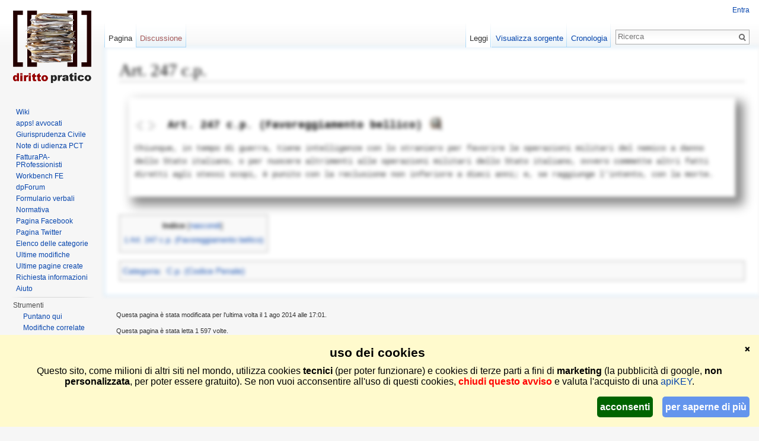

--- FILE ---
content_type: text/html; charset=UTF-8
request_url: https://wiki.dirittopratico.it/Art._247_c.p.
body_size: 10389
content:
<!DOCTYPE html>
<html lang="it" dir="ltr" class="client-nojs">
<head>
<meta charset="UTF-8" />
<title>Art. 247 c.p. (Favoreggiamento bellico)</title>
<meta name="generator" content="MediaWiki 1.24.2" />
<meta name="keywords" content="Art.,247,c.p.,Favoreggiamento,bellico" />
<meta name="description" content="Art. 247 cp (codice penale) (Favoreggiamento bellico)" />
<meta name="twitter:description" content="Art. 247 cp (codice penale) (Favoreggiamento bellico)" />
<link rel="shortcut icon" href="/favicon.ico" />
<link rel="search" type="application/opensearchdescription+xml" href="/opensearch_desc.php" title="Diritto Pratico (it)" />
<link rel="EditURI" type="application/rsd+xml" href="https://wiki.dirittopratico.it/api.php?action=rsd" />
<link rel="alternate" hreflang="x-default" href="/Art._247_c.p." />
<link rel="copyright" href="https://creativecommons.org/licenses/by-sa/3.0/it/" />
<link rel="alternate" type="application/atom+xml" title="Feed Atom di Diritto Pratico" href="/index.php?title=Speciale:UltimeModifiche&amp;feed=atom" />
<link rel="stylesheet" href="https://wiki.dirittopratico.it/load.php?debug=false&amp;lang=it&amp;modules=mediawiki.legacy.commonPrint%2Cshared%7Cmediawiki.skinning.interface%7Cmediawiki.ui.button%7Cskins.vector.styles&amp;only=styles&amp;skin=vector&amp;*" />
<meta name="ResourceLoaderDynamicStyles" content="" />
<link rel="stylesheet" href="https://wiki.dirittopratico.it/load.php?debug=false&amp;lang=it&amp;modules=site&amp;only=styles&amp;skin=vector&amp;*" />
<style>a:lang(ar),a:lang(kk-arab),a:lang(mzn),a:lang(ps),a:lang(ur){text-decoration:none}
/* cache key: ubq8vvs9_rw9OL-wiki:resourceloader:filter:minify-css:7:8de84c833c72ea73a20011cf09df82c7 */</style>
<script src="https://wiki.dirittopratico.it/load.php?debug=false&amp;lang=it&amp;modules=startup&amp;only=scripts&amp;skin=vector&amp;*"></script>
<script>if(window.mw){
mw.config.set({"wgCanonicalNamespace":"","wgCanonicalSpecialPageName":false,"wgNamespaceNumber":0,"wgPageName":"Art._247_c.p.","wgTitle":"Art. 247 c.p.","wgCurRevisionId":59973,"wgRevisionId":59973,"wgArticleId":128,"wgIsArticle":true,"wgIsRedirect":false,"wgAction":"view","wgUserName":null,"wgUserGroups":["*"],"wgCategories":["C.p. (Codice Penale)"],"wgBreakFrames":false,"wgPageContentLanguage":"it","wgPageContentModel":"wikitext","wgSeparatorTransformTable":[",\t."," \t,"],"wgDigitTransformTable":["",""],"wgDefaultDateFormat":"dmy","wgMonthNames":["","gennaio","febbraio","marzo","aprile","maggio","giugno","luglio","agosto","settembre","ottobre","novembre","dicembre"],"wgMonthNamesShort":["","gen","feb","mar","apr","mag","giu","lug","ago","set","ott","nov","dic"],"wgRelevantPageName":"Art._247_c.p.","wgIsProbablyEditable":false,"wgRestrictionEdit":[],"wgRestrictionMove":[],"wgWikiEditorEnabledModules":{"toolbar":true,"dialogs":true,"hidesig":true,"preview":true,"previewDialog":false,"publish":true},"wgCategoryTreePageCategoryOptions":"{\"mode\":0,\"hideprefix\":20,\"showcount\":true,\"namespaces\":false}"});
}</script><script>if(window.mw){
mw.loader.implement("user.options",function($,jQuery){mw.user.options.set({"ccmeonemails":0,"cols":80,"date":"default","diffonly":0,"disablemail":0,"editfont":"default","editondblclick":0,"editsectiononrightclick":0,"enotifminoredits":0,"enotifrevealaddr":0,"enotifusertalkpages":1,"enotifwatchlistpages":1,"extendwatchlist":0,"fancysig":0,"forceeditsummary":0,"gender":"unknown","hideminor":0,"hidepatrolled":0,"imagesize":2,"math":1,"minordefault":0,"newpageshidepatrolled":0,"nickname":"","norollbackdiff":0,"numberheadings":0,"previewonfirst":0,"previewontop":1,"rcdays":7,"rclimit":50,"rows":25,"showhiddencats":0,"shownumberswatching":1,"showtoolbar":1,"skin":"vector","stubthreshold":0,"thumbsize":5,"underline":2,"uselivepreview":0,"usenewrc":0,"watchcreations":1,"watchdefault":1,"watchdeletion":0,"watchlistdays":3,"watchlisthideanons":0,"watchlisthidebots":0,"watchlisthideliu":0,"watchlisthideminor":0,"watchlisthideown":0,"watchlisthidepatrolled":0,"watchmoves":0,"watchrollback":0,
"wllimit":250,"useeditwarning":1,"prefershttps":1,"usebetatoolbar":1,"usebetatoolbar-cgd":1,"wikieditor-preview":1,"wikieditor-publish":1,"language":"it","variant-gan":"gan","variant-iu":"iu","variant-kk":"kk","variant-ku":"ku","variant-shi":"shi","variant-sr":"sr","variant-tg":"tg","variant-uz":"uz","variant-zh":"zh","searchNs0":true,"searchNs1":false,"searchNs2":false,"searchNs3":false,"searchNs4":false,"searchNs5":false,"searchNs6":false,"searchNs7":false,"searchNs8":false,"searchNs9":false,"searchNs10":false,"searchNs11":false,"searchNs12":false,"searchNs13":false,"searchNs14":false,"searchNs15":false,"variant":"it"});},{},{});mw.loader.implement("user.tokens",function($,jQuery){mw.user.tokens.set({"editToken":"+\\","patrolToken":"+\\","watchToken":"+\\"});},{},{});
/* cache key: ubq8vvs9_rw9OL-wiki:resourceloader:filter:minify-js:7:a7fd470c6f6273bc884792ec410e1cc7 */
}</script>
<script>if(window.mw){
mw.loader.load(["mediawiki.page.startup","mediawiki.legacy.wikibits","mediawiki.legacy.ajax","skins.vector.js"]);
}</script>
<meta property="og:description" content="Art. 247 cp (codice penale) (Favoreggiamento bellico)" />

<!--[if lt IE 7]><style type="text/css">body{behavior:url("/skins/Vector/csshover.min.htc")}</style><![endif]-->
</head>
<body class="mediawiki ltr sitedir-ltr ns-0 ns-subject page-Art_247_c_p skin-vector action-view vector-animateLayout">
		
		
		<div id="mw-page-base" class="noprint"></div>
		<div id="mw-head-base" class="noprint"></div>

		
		<div id="content" class="mw-body" role="main">
			<a id="top"></a>

						<h1 id="firstHeading" class="firstHeading" lang="it"><span dir="auto">Art. 247 c.p.</span></h1>
						<div id="bodyContent" class="mw-body-content">
									<div id="siteSub">Da Diritto Pratico.</div>
								<div id="contentSub"></div>
												<div id="jump-to-nav" class="mw-jump">
					Vai a:					<a href="#mw-navigation">navigazione</a>, 					<a href="#p-search">ricerca</a>
				</div>
				<div id="mw-content-text" lang="it" dir="ltr" class="mw-content-ltr"><p><style>
#articolo br {
    content: "A" !important;
    display: block !important;
    margin-bottom: 1.2em !important;
}
#articolo p {margin-top: 1em !important;}
</style>
</p>
<div id="articolo" style="clear: both;padding:10px; margin:30px auto 30px; width:95%; -moz-box-shadow: 10px 10px 16px 4px #888888; -webkit-box-shadow: 10px 10px 16px 4px #888888; box-shadow: 10px 10px 16px 4px #888888;">
<p></p>
<div class="noprint" style="float:left;margin-top:-3px;margin-right:20px;">
<p><a href="/Art._246_c.p." title="vai all&#39;articolo precedente: Art. 246 c.p."><img alt="vai all&#39;articolo precedente: Art. 246 c.p." src="/images/5/5f/Indietro.png" width="16" height="16" style="vertical-align: text-bottom" /></a>
<a href="/Art._248_c.p." title="vai all&#39;articolo successivo: Art. 248 c.p."><img alt="vai all&#39;articolo successivo: Art. 248 c.p." src="/images/0/0d/Avanti.png" width="16" height="16" style="vertical-align: text-bottom" /></a>
</p>
</div>
<h3><span class="mw-headline" id="Art._247_c.p._.28Favoreggiamento_bellico.29"><span style="font-size:18px; font-family: Courier, monospace;"><strong>Art. 247 c.p. (Favoreggiamento bellico)</strong> <span class="noprint" style="font-size:10px;"><a href="https://www.studiodestasio.it/search.html?q=Art.%20247%20c.p.%20%28Favoreggiamento%20bellico%29" title="approfondisci"><img alt="approfondisci" src="/images/0/04/Cerca.png" width="23" height="21" style="vertical-align: text-bottom" /></a></span></span></span></h3>
<p style="font-size:14px; font-family: Courier, monospace;">Chiunque, in tempo di guerra, tiene intelligenze con lo straniero per favorire le operazioni militari del nemico a danno dello Stato italiano, o per nuocere altrimenti alle operazioni militari dello Stato italiano, ovvero commette altri fatti diretti agli stessi scopi, è punito con la reclusione non inferiore a dieci anni; e, se raggiunge l'intento, con la morte.<br /></p><br />
</div>
<p>
</p>
<div id="toc" class="toc"><div id="toctitle"><h2>Indice</h2></div>
<ul>
<li class="toclevel-1"><a href="#Art._247_c.p._.28Favoreggiamento_bellico.29"><span class="tocnumber">1</span> <span class="toctext"><span>Art. 247 c.p. (Favoreggiamento bellico) <span></span></span></span></a></li>
</ul>
</div>


<!-- 
NewPP limit report
CPU time usage: 0.022 seconds
Real time usage: 0.025 seconds
Preprocessor visited node count: 109/1000000
Preprocessor generated node count: 517/1000000
Post‐expand include size: 2532/2097152 bytes
Template argument size: 662/2097152 bytes
Highest expansion depth: 6/40
Expensive parser function count: 0/100
-->

<!-- Saved in parser cache with key ubq8vvs9_rw9OL-wiki:pcache:idhash:128-0!*!*!*!it!5!* and timestamp 20260117213634 and revision id 59973
 -->
</div>									<div class="printfooter">
						Estratto da "<a dir="ltr" href="https://wiki.dirittopratico.it/index.php?title=Art._247_c.p.&amp;oldid=59973">https://wiki.dirittopratico.it/index.php?title=Art._247_c.p.&amp;oldid=59973</a>"					</div>
													<div id='catlinks' class='catlinks'><div id="mw-normal-catlinks" class="mw-normal-catlinks"><a href="/Speciale:Categorie" title="Speciale:Categorie">Categoria</a>: <ul><li><a href="/Categoria:C.p._(Codice_Penale)" title="Categoria:C.p. (Codice Penale)">C.p. (Codice Penale)</a></li></ul></div></div>												<div class="visualClear"></div>
						

			</div>
		</div>
		<div id="mw-navigation">
			<h2>Menu di navigazione</h2>

			<div id="mw-head">
									<div id="p-personal" role="navigation" class="" aria-labelledby="p-personal-label">
						<h3 id="p-personal-label">Strumenti personali</h3>
						<ul>
							<li id="pt-login"><a href="/index.php?title=Speciale:Entra&amp;returnto=Art.+247+c.p." title="La registrazione è consigliata, anche se non obbligatoria [o]" accesskey="o">Entra</a></li>						</ul>
					</div>
									<div id="left-navigation">
										<div id="p-namespaces" role="navigation" class="vectorTabs" aria-labelledby="p-namespaces-label">
						<h3 id="p-namespaces-label">Namespace</h3>
						<ul>
															<li  id="ca-nstab-main" class="selected"><span><a href="/Art._247_c.p."  title="Vedi la voce [c]" accesskey="c">Pagina</a></span></li>
															<li  id="ca-talk" class="new"><span><a href="/index.php?title=Discussione:Art._247_c.p.&amp;action=edit&amp;redlink=1"  title="Vedi le discussioni relative a questa pagina [t]" accesskey="t">Discussione</a></span></li>
													</ul>
					</div>
										<div id="p-variants" role="navigation" class="vectorMenu emptyPortlet" aria-labelledby="p-variants-label">
												<h3 id="p-variants-label"><span>Varianti</span><a href="#"></a></h3>

						<div class="menu">
							<ul>
															</ul>
						</div>
					</div>
									</div>
				<div id="right-navigation">
										<div id="p-views" role="navigation" class="vectorTabs" aria-labelledby="p-views-label">
						<h3 id="p-views-label">Visite</h3>
						<ul>
															<li id="ca-view" class="selected"><span><a href="/Art._247_c.p." >Leggi</a></span></li>
															<li id="ca-viewsource"><span><a href="/index.php?title=Art._247_c.p.&amp;action=edit"  title="Questa pagina è protetta, ma puoi vedere il suo codice sorgente [e]" accesskey="e">Visualizza sorgente</a></span></li>
															<li id="ca-history" class="collapsible"><span><a href="/index.php?title=Art._247_c.p.&amp;action=history"  title="Versioni precedenti di questa pagina [h]" accesskey="h">Cronologia</a></span></li>
													</ul>
					</div>
										<div id="p-cactions" role="navigation" class="vectorMenu emptyPortlet" aria-labelledby="p-cactions-label">
						<h3 id="p-cactions-label"><span>Altro</span><a href="#"></a></h3>

						<div class="menu">
							<ul>
															</ul>
						</div>
					</div>
										<div id="p-search" role="search">
						<h3>
							<label for="searchInput">Ricerca</label>
						</h3>

						<form action="/index.php" id="searchform">
														<div id="simpleSearch">
															<input type="search" name="search" placeholder="Ricerca" title="Cerca all'interno di Diritto Pratico [f]" accesskey="f" id="searchInput" /><input type="hidden" value="Speciale:Ricerca" name="title" /><input type="submit" name="fulltext" value="Ricerca" title="Cerca il testo indicato nelle pagine" id="mw-searchButton" class="searchButton mw-fallbackSearchButton" /><input type="submit" name="go" value="Vai" title="Vai a una pagina con il titolo indicato, se esiste" id="searchButton" class="searchButton" />								</div>
						</form>
					</div>
									</div>
			</div>
			<div id="mw-panel">
				<div id="p-logo" role="banner"><a style="background-image: url(/skins/common/images/dirittopratico.png);" href="/Diritto_Pratico"  title="Visita la pagina principale"></a></div>
						<div class="portal" role="navigation" id='p-navigation' aria-labelledby='p-navigation-label'>
			<h3 id='p-navigation-label'>Navigazione</h3>

			<div class="body">
									<ul>
													<li id="n-Wiki"><a href="/Diritto_Pratico">Wiki</a></li>
													<li id="n-apps.21-avvocati"><a href="https://apps.dirittopratico.it">apps! avvocati</a></li>
													<li id="n-Giurisprudenza-Civile"><a href="https://apps.dirittopratico.it/sentenze.html">Giurisprudenza Civile</a></li>
													<li id="n-Note-di-udienza-PCT"><a href="https://note.dirittopratico.it">Note di udienza PCT</a></li>
													<li id="n-FatturaPA-PRofessionisti"><a href="https://fpa.dirittopratico.it">FatturaPA-PRofessionisti</a></li>
													<li id="n-Workbench-FE"><a href="https://fpa.dirittopratico.it/wb.html">Workbench FE</a></li>
													<li id="n-dpForum"><a href="https://www.dirittopratico.it/forum">dpForum</a></li>
													<li id="n-Formulario-verbali"><a href="/Categoria:Formulario_verbali">Formulario verbali</a></li>
													<li id="n-Normativa"><a href="/Categoria:Normativa">Normativa</a></li>
													<li id="n-Pagina-Facebook"><a href="https://www.facebook.com/dirittopratico" rel="nofollow">Pagina Facebook</a></li>
													<li id="n-Pagina-Twitter"><a href="https://twitter.com/dirittopratico" rel="nofollow">Pagina Twitter</a></li>
													<li id="n-Elenco-delle-categorie"><a href="/Speciale:Categorie">Elenco delle categorie</a></li>
													<li id="n-recentchanges"><a href="/Speciale:UltimeModifiche" title="Elenco delle ultime modifiche del sito [r]" accesskey="r">Ultime modifiche</a></li>
													<li id="n-Ultime-pagine-create"><a href="/Speciale:PaginePi%C3%B9Recenti">Ultime pagine create</a></li>
													<li id="n-Richiesta-informazioni"><a href="/Speciale:Contatti">Richiesta informazioni</a></li>
													<li id="n-help"><a href="https://www.mediawiki.org/wiki/Special:MyLanguage/Help:Contents" rel="nofollow" title="Pagine di aiuto">Aiuto</a></li>
											</ul>
							</div>
		</div>
			<div class="portal" role="navigation" id='p-tb' aria-labelledby='p-tb-label'>
			<h3 id='p-tb-label'>Strumenti</h3>

			<div class="body">
									<ul>
													<li id="t-whatlinkshere"><a href="/Speciale:PuntanoQui/Art._247_c.p." title="Elenco di tutte le pagine che sono collegate a questa [j]" accesskey="j">Puntano qui</a></li>
													<li id="t-recentchangeslinked"><a href="/Speciale:ModificheCorrelate/Art._247_c.p." title="Elenco delle ultime modifiche alle pagine collegate a questa [k]" accesskey="k">Modifiche correlate</a></li>
													<li id="t-specialpages"><a href="/Speciale:PagineSpeciali" title="Lista di tutte le pagine speciali [q]" accesskey="q">Pagine speciali</a></li>
													<li id="t-print"><a href="/index.php?title=Art._247_c.p.&amp;printable=yes" rel="alternate" title="Versione stampabile di questa pagina [p]" accesskey="p">Versione stampabile</a></li>
													<li id="t-permalink"><a href="/index.php?title=Art._247_c.p.&amp;oldid=59973" title="Collegamento permanente a questa versione della pagina">Link permanente</a></li>
													<li id="t-info"><a href="/index.php?title=Art._247_c.p.&amp;action=info">Informazioni sulla pagina</a></li>
											</ul>
							</div>
		</div>
					
				
				<ul id="footer-icons" style="list-style:none; margin-top:30px;" class="noprint">
					<li style="margin-top:15px;margin-left:0px;" id="footer-copyrightico">
						<a href="https://creativecommons.org/licenses/by-sa/3.0/it/"><img src="https://i.creativecommons.org/l/by-sa/3.0/it/88x31.png" alt="Creative Commons Attribuzione - Condividi allo stesso modo 3.0 Italia" width="88" height="31" /></a>
					</li>
					<li style="margin-top:15px;margin-left:0px;" id="footer-poweredbyico">
						<a href="//www.mediawiki.org/"><img src="/resources/assets/poweredby_mediawiki_88x31.png" alt="Powered by MediaWiki" width="88" height="31" /></a>
					</li>

				</ul>
				

								
				
				
			</div>
		</div>
		<div id="footer" role="contentinfo">
	
		
							<ul id="footer-info">
											<li id="footer-info-lastmod"> Questa pagina è stata modificata per l'ultima volta il 1 ago 2014 alle 17:01.</li>
											<li id="footer-info-viewcount">Questa pagina è stata letta 1 597 volte.</li>
											<li id="footer-info-copyright">Il contenuto è disponibile in base alla licenza <a class="external" rel="nofollow" href="https://creativecommons.org/licenses/by-sa/3.0/it/">Creative Commons Attribuzione - Condividi allo stesso modo 3.0 Italia</a>, se non diversamente specificato.</li>
									</ul>
							<ul id="footer-places">
											<li id="footer-places-privacy"><a href="/Diritto_Pratico:Informazioni_sulla_privacy" title="Diritto Pratico:Informazioni sulla privacy">Informazioni sulla privacy</a></li>
											<li id="footer-places-about"><a href="/Diritto_Pratico:Informazioni" title="Diritto Pratico:Informazioni">Informazioni su Diritto Pratico</a></li>
											<li id="footer-places-disclaimer"><a href="/Diritto_Pratico:Avvertenze_generali" title="Diritto Pratico:Avvertenze generali">Avvertenze</a></li>
											<li id="footer-places-mobileview"><a href="https://wiki.dirittopratico.it/index.php?title=Art._247_c.p.&amp;mobileaction=toggle_view_mobile" class="noprint stopMobileRedirectToggle">Versione mobile</a></li>
									</ul>
						
			<div style="clear:both"></div>
		</div>
		<script>/*<![CDATA[*/window.jQuery && jQuery.ready();/*]]>*/</script><script>if(window.mw){
mw.loader.state({"site":"loading","user":"ready","user.groups":"ready"});
}</script>
<script>if(window.mw){
mw.loader.load(["mediawiki.toc","mediawiki.action.view.postEdit","mediawiki.user","mediawiki.hidpi","mediawiki.page.ready","mediawiki.searchSuggest"],null,true);
}</script>
<script>if(window.mw){
document.write("\u003Cscript src=\"https://wiki.dirittopratico.it/load.php?debug=false\u0026amp;lang=it\u0026amp;modules=site\u0026amp;only=scripts\u0026amp;skin=vector\u0026amp;*\"\u003E\u003C/script\u003E");
}</script>
<script>if(window.mw){
mw.config.set({"wgBackendResponseTime":99});
}</script><style>
.appriseOverlay {
	position: fixed;
	top: 0;
	left: 0;
	background: rgba(0, 0, 0, 0.3);
	display: none;
}

.appriseOuter {
	background: #eee;
	border: 1px solid #fff;
	box-shadow: 0 3px 7px #333;
	-moz-box-shadow: 0 3px 7px #333;
	-webkit-box-shadow: 0 3px 7px #333;
	-moz-border-radius: 4px;
	-webkit-border-radius: 4px;
	border-radius: 4px;
	-khtml-border-radius: 4px;
	z-index: 99999999;
	min-width: 200px;
	min-height: 50px;
	max-width: 75%;
	position: fixed;
	display: none;
}

.appriseInner {
	text-align: center;
	color: #333;
	text-shadow: 0 1px 0 #fff;
	padding: 20px;
}

.appriseInner button {
	font-size: 1.2em !important;
	width: initial;
	border: 1px solid #bbb;
	-moz-border-radius: 3px;
	-webkit-border-radius: 3px;
	border-radius: 3px;
	-khtml-border-radius: 3px;
	background: 0;
	color: #232d3d;
	font-size: 12px;
	font-weight: 700;
	text-shadow: 0 1px 0 #fff;
	cursor: pointer;
	box-shadow: 0 1px 2px #ccc;
	-moz-box-shadow: 0 1px 2px #ccc;
	-webkit-box-shadow: 0 1px 2px #ccc;
	margin: 0 3px;
	padding: 4px 10px;
}

.appriseInner button:hover {
	color: #d85054;
}

.aButtons,
.aInput {
	text-align: center;
	margin: 20px 10px 0;
}

.aTextbox {
	border: 1px solid #aaa;
	-moz-border-radius: 4px;
	-webkit-border-radius: 4px;
	border-radius: 4px;
	-khtml-border-radius: 4px;
	box-shadow: 0 1px 0 #fff;
	-moz-box-shadow: 0 1px 0 #fff;
	-webkit-box-shadow: 0 1px 0 #fff;
	width: 180px;
	font-size: 12px;
	font-weight: 700;
	padding: 5px 10px;
}
</style>
<script>
/* js-cookie */
!function(e){var n;if("function"==typeof define&&define.amd&&(define(e),n=!0),"object"==typeof exports&&(module.exports=e(),n=!0),!n){var t=window.Cookies,o=window.Cookies=e();o.noConflict=function(){return window.Cookies=t,o}}}(function(){function e(){for(var e=0,n={};e<arguments.length;e++){var t=arguments[e];for(var o in t)n[o]=t[o]}return n}function n(e){return e.replace(/(%[0-9A-Z]{2})+/g,decodeURIComponent)}return function t(o){function r(){}function i(n,t,i){if("undefined"!=typeof document){"number"==typeof(i=e({path:"/"},r.defaults,i)).expires&&(i.expires=new Date(1*new Date+864e5*i.expires)),i.expires=i.expires?i.expires.toUTCString():"";try{var c=JSON.stringify(t);/^[\{\[]/.test(c)&&(t=c)}catch(e){}t=o.write?o.write(t,n):encodeURIComponent(String(t)).replace(/%(23|24|26|2B|3A|3C|3E|3D|2F|3F|40|5B|5D|5E|60|7B|7D|7C)/g,decodeURIComponent),n=encodeURIComponent(String(n)).replace(/%(23|24|26|2B|5E|60|7C)/g,decodeURIComponent).replace(/[\(\)]/g,escape);var f="";for(var u in i)i[u]&&(f+="; "+u,!0!==i[u]&&(f+="="+i[u].split(";")[0]));return document.cookie=n+"="+t+f}}function c(e,t){if("undefined"!=typeof document){for(var r={},i=document.cookie?document.cookie.split("; "):[],c=0;c<i.length;c++){var f=i[c].split("="),u=f.slice(1).join("=");t||'"'!==u.charAt(0)||(u=u.slice(1,-1));try{var a=n(f[0]);if(u=(o.read||o)(u,a)||n(u),t)try{u=JSON.parse(u)}catch(e){}if(r[a]=u,e===a)break}catch(e){}}return e?r[e]:r}}return r.set=i,r.get=function(e){return c(e,!1)},r.getJSON=function(e){return c(e,!0)},r.remove=function(n,t){i(n,"",e(t,{expires:-1}))},r.defaults={},r.withConverter=t,r}(function(){})});
(function(window) {
     if (!!window.cookieChoices) {
       return window.cookieChoices;
     }
     var document = window.document; 
     var supportsTextContent = 'textContent' in document.body;
     var cookieChoices = (function() {
       var cookieName = 'displayCookieConsent';
       var cookieConsentId = 'cookieChoiceInfo';
       var dismissLinkId = 'cookieChoiceDismiss';
       function _createHeaderElement(cookieText, dismissText, linkText, linkHref) {
         var butterBarStyles = 'position:fixed;background-color:lemonchiffon;' +
             'margin:0; left:0; bottom:0;padding: 0.5em 1em 1em;z-index:1000;text-align:center;width:-webkit-fill-available;';
         var cookieConsentElement = document.createElement('div');
         cookieConsentElement.id = cookieConsentId;
         cookieConsentElement.style.cssText = butterBarStyles;
         cookieConsentElement.appendChild(_createConsentText(cookieText));
         if (!!linkText && !!linkHref) {
           cookieConsentElement.appendChild(_createInformationLink(linkText, linkHref));
         }
         cookieConsentElement.appendChild(_createDismissLink(dismissText));
         return cookieConsentElement;
       }
       function _createDialogElement(cookieText, dismissText, linkText, linkHref) {
         var glassStyle = 'position:fixed;width:100%;height:100%;z-index:999;' +
             'top:0;left:0;opacity:0.5;filter:alpha(opacity=50);' +
             'background-color:#ccc;';
         var dialogStyle = 'z-index:1000;position:fixed;left:50%;top:50%';
         var contentStyle = 'position:relative;left:-50%;margin-top:-25%;' +
             'background-color:#fff;padding:20px;box-shadow:4px 4px 25px #888;';
         var cookieConsentElement = document.createElement('div');
         cookieConsentElement.id = cookieConsentId;
         var glassPanel = document.createElement('div');
         glassPanel.style.cssText = glassStyle;
         var content = document.createElement('div');
         content.style.cssText = contentStyle;
         var dialog = document.createElement('div');
         dialog.style.cssText = dialogStyle;
         var dismissLink = _createDismissLink(dismissText);
		 dismissLink.style.display = 'block';
         dismissLink.style.textAlign = 'right';
         dismissLink.style.marginTop = '8px';
         content.appendChild(_createConsentText(cookieText));
         if (!!linkText && !!linkHref) {
           content.appendChild(_createInformationLink(linkText, linkHref));
         }
         content.appendChild(dismissLink);
         dialog.appendChild(content);
         cookieConsentElement.appendChild(glassPanel);
         cookieConsentElement.appendChild(dialog);
         return cookieConsentElement;
       }
       function _setElementText(element, text) {
         if (supportsTextContent) {
           element.innerHTML = text;
         } else {
           element.innerText = text;
         }
       }
       function _createConsentText(cookieText) {
         var consentText = document.createElement('span');
		 consentText.style.display = "block";
         _setElementText(consentText, cookieText);
         return consentText;
       }
       function _createDismissLink(dismissText) {
         var dismissLink = document.createElement('a');
         _setElementText(dismissLink, dismissText);
         dismissLink.id = dismissLinkId;
         dismissLink.href = '#';
         var dismissLinkStyle = 'float:right;margin: 1em 1em 0 0;display: block;background:darkgreen;text-decoration:none;padding: 5px;text-align: center;border-radius: 5px;color: white;font-weight: bold;line-height: 25px;';
         dismissLink.style.cssText = dismissLinkStyle;
		 return dismissLink;
       }
       function _createInformationLink(linkText, linkHref) {
         var infoLink = document.createElement('a');
         _setElementText(infoLink, linkText);
         infoLink.href = linkHref;
         infoLink.target = '_blank';
         var infoLinkStyle = 'float:right;margin: 1em 0 0 0;display: block;background:cornflowerblue;text-decoration:none;padding: 5px;text-align: center;border-radius: 5px;color: white;font-weight: bold;line-height: 25px;';
         infoLink.style.cssText = infoLinkStyle;

         return infoLink;
       }
       function _dismissLinkClick() {
         _saveUserPreference();
         _removeCookieConsent();
		 location.reload();
         return false;
       }
       function _showCookieConsent(cookieText, dismissText, linkText, linkHref, isDialog) {
         if (Cookies.get("displayCookieConsent")!="y") {
           _removeCookieConsent();
		   $("#content").css('filter','blur(3px)');
           var consentElement = (isDialog) ?
               _createDialogElement(cookieText, dismissText, linkText, linkHref) :
           _createHeaderElement(cookieText, dismissText, linkText, linkHref);
           var fragment = document.createDocumentFragment();
           fragment.appendChild(consentElement);
           document.body.appendChild(fragment.cloneNode(true));
		   if (Cookies.get("displayCookieConsent")=="n") {
			   document.getElementById('cookieChoiceInfo').style.height = '1.8em';
			   document.getElementById('cookieinfoclose').style.display = 'none'
			   $("#content").css('filter','blur(0)');
		   }
           document.getElementById(dismissLinkId).onclick = _dismissLinkClick;
         }
       }
       function showCookieConsentBar(cookieText, dismissText, linkText, linkHref) {
         _showCookieConsent(cookieText, dismissText, linkText, linkHref, false);
       }
       function showCookieConsentDialog(cookieText, dismissText, linkText, linkHref) {
         _showCookieConsent(cookieText, dismissText, linkText, linkHref, true);
       }
       function _removeCookieConsent() {
         var cookieChoiceElement = document.getElementById(cookieConsentId);
         if (cookieChoiceElement != null) {
           cookieChoiceElement.parentNode.removeChild(cookieChoiceElement);
         }
       }
       function _saveUserPreference() {
         // Durata del cookie di un anno
         var expiryDate = new Date();
         expiryDate.setFullYear(expiryDate.getFullYear() + 1);
         document.cookie = cookieName + '=y; expires=' + expiryDate.toGMTString()+"; path=/";
       }
       function _shouldDisplayConsent() {
         // Per mostrare il banner solo in mancanza del cookie
         return !document.cookie.match(new RegExp(cookieName + '=([^;]+)'));
       }
       var exports = {};
       exports.showCookieConsentBar = showCookieConsentBar;
       exports.showCookieConsentDialog = showCookieConsentDialog;
       return exports;
     })();
     window.cookieChoices = cookieChoices;
     return cookieChoices;
   })(this);
   document.addEventListener('DOMContentLoaded', function(event) {
     cookieChoices.showCookieConsentBar("<h3><span id=\"cookieinfo\" style=\"cursor:pointer\" onclick=\"document.getElementById('cookieChoiceInfo').style.height = 'initial';document.getElementById('cookieinfoclose').style.display = 'block';\">uso dei cookies</span><span id=\"cookieinfoclose\" style=\"float:right;font-size: 50%;cursor:pointer\" onclick=\"$('#content').css('filter','blur(0)');document.getElementById('cookieChoiceInfo').style.height = '1em';document.getElementById('cookieinfoclose').style.display = 'none';var expiryDate=new Date();expiryDate.setFullYear(expiryDate.getFullYear()+1);document.cookie='displayCookieConsent=n;expires='+expiryDate.toGMTString()+';path=/';\">❌</span></h3>Questo sito, come milioni di altri siti nel mondo, utilizza cookies <b>tecnici</b> (per poter funzionare) e cookies di terze parti a fini di <b>marketing</b> (la pubblicità di google, <b>non personalizzata</b>, per poter essere gratuito). Se non vuoi acconsentire all'uso di questi cookies, <a style=\"color:red;cursor:pointer;font-weight:bold;\" onclick=\"getElementById('cookieinfoclose').click()\">chiudi questo avviso</a> e valuta l\'acquisto di una <a href=\"https://apps.dirittopratico.it/apikey.html\">apiKEY</a>.",  'acconsenti', 'per saperne di più', 'https://wiki.dirittopratico.it/Diritto_Pratico:Informazioni_sulla_privacy');
});
function apprise(e,t,a){var n={confirm:!1,verify:!1,input:!1,animate:!1};if(t)for(var p in n)void 0===t[p]&&(t[p]=n[p]);var i=$(document).height(),s=$(document).width();if($("body").append('<div class="appriseOverlay" id="aOverlay"></div>'),$(".appriseOverlay").css("height",i).css("width",s).fadeIn(100),$("body").append('<div class="appriseOuter"></div>'),$(".appriseOuter").append('<div class="appriseInner"></div>'),$(".appriseInner").append(e.replace(/\n/g,"<br />")),$(".appriseOuter").css("left",($(window).width()-$(".appriseOuter").width())/2+$(window).scrollLeft()+"px"),t)if(t.animate){var o=t.animate;isNaN(o)&&(o=400),$(".appriseOuter").css("top","-200px").show().animate({top:"100px"},o)}else $(".appriseOuter").css("top","100px").fadeIn(200);else $(".appriseOuter").css("top","100px").fadeIn(200);t&&t.input&&($(".appriseInner").append('<div class="aInput"><input type="text" class="aTextbox" t="aTextbox" /></div>'),$(".aTextbox").focus()),$(".appriseInner").append('<div class="aButtons"></div>'),t?t.confirm||t.input?($(".aButtons").append('<button value="ok">Ok</button>'),$(".aButtons").append('<button value="cancel">Cancel</button>')):t.verify?($(".aButtons").append('<button value="ok">&nbsp;Si&nbsp;</button>'),$(".aButtons").append('<button value="cancel">No</button>')):$(".aButtons").append('<button value="ok">Ok</button>'):$(".aButtons").append('<button value="ok">Ok</button>'),$(document).keypress(function(e){$(".appriseOverlay").is(":visible")&&13==e.keyCode&&(e.preventDefault(),$('.aButtons > button[value="ok"]').click())});var r=!1;$(".aTextbox").keyup(function(){r=$(this).val()}),$(".aButtons > button").click(function(){if($(".appriseOverlay").remove(),$(".appriseOuter").remove(),a){var e=$(this).attr("value");"ok"==e?a(!t||(!t.input||r)):"cancel"==e&&a(!1)}})}window.alert,window.alert=function(e){apprise(e)};
window.onload = function() {setTimeout(function() {var ad = document.querySelector("ins.adsbygoogle");if (ad && ad.innerHTML.replace(/\s/g, "").length == 0 && !window.location.href.startsWith("https://apps.dirittopratico.it/apikey")) apprise("<h1>Hai un AdBlock attivo!</h1><p>Come puoi immaginare mantenere Diritto Pratico ha un costo e la pubblicità, tutto sommato molto poco invasiva, ha il solo obiettivo di riuscire a coprirlo. Il tempo dedicato allo sviluppo delle applicazioni apps! Avvocati, Note di udienza e FatturaPA professionisti, al mantenimento del wiki, della directory, del forum e del blog, è il frutto di pura passione ed è ampiamente ripagato dall'illusione che tutto questo possa essere, a qualcuno, di qualche utilità! Disabilita il tuo AdBlock o inserisci Diritto Pratico nella sua WhiteList!</p><p>Se proprio non sopporti i banner, valuta la possibilità di <a href='https://apps.dirittopratico.it/apikey.html'>acquistare una <b>API-Key</b>!</a> Per appena € 9,50 <b>navigherai senza banner pubblicitari</b>; potrai inviare automaticamente via e-mail una copia di cortesia pdf delle fatture elettroniche generate con FatturaPA-PRofessionisti rimuovendo l'annotazione \"generato con https://fpa.dirittopratico.it\"; potrai ricevere via e-mail i pdf prodotti con i modelli di RedattorePDF o creare moduli personalizzati per ottenere informazioni dai Tuoi Clienti; avrai infine contribuito a mantenere in vita il progetto!</p>")},5000)};
</script>
	</body>
</html>
	

--- FILE ---
content_type: text/javascript; charset=utf-8
request_url: https://wiki.dirittopratico.it/load.php?debug=false&lang=it&modules=startup&only=scripts&skin=vector&*
body_size: 5805
content:
var mediaWikiLoadStart=(new Date()).getTime();function isCompatible(ua){if(ua===undefined){ua=navigator.userAgent;}return!((ua.indexOf('MSIE')!==-1&&parseFloat(ua.split('MSIE')[1])<8)||(ua.indexOf('Firefox/')!==-1&&parseFloat(ua.split('Firefox/')[1])<3)||(ua.indexOf('Opera/')!==-1&&(ua.indexOf('Version/')===-1?parseFloat(ua.split('Opera/')[1])<10:parseFloat(ua.split('Version/')[1])<12))||(ua.indexOf('Opera ')!==-1&&parseFloat(ua.split(' Opera ')[1])<10)||ua.match(/BlackBerry[^\/]*\/[1-5]\./)||ua.match(/webOS\/1\.[0-4]/)||ua.match(/PlayStation/i)||ua.match(/SymbianOS|Series60/)||ua.match(/NetFront/)||ua.match(/Opera Mini/)||ua.match(/S40OviBrowser/)||(ua.match(/Glass/)&&ua.match(/Android/)));}var startUp=function(){mw.config=new mw.Map(true);mw.loader.addSource({"local":"/load.php"});mw.loader.register([["site","1765307728",[],"site"],["noscript","1765307728",[],"noscript"],["filepage","1765307728"],["user.groups","1765307728",[],"user"],["user","1765307728",[],"user"],["user.cssprefs",
"1765307728",["mediawiki.user"],"private"],["user.options","1765307728",[],"private"],["user.tokens","1765307728",[],"private"],["mediawiki.language.data","1765307728",["mediawiki.language.init"]],["mediawiki.skinning.elements","1765307728"],["mediawiki.skinning.content","1765307728"],["mediawiki.skinning.interface","1765307728"],["mediawiki.skinning.content.parsoid","1765307728"],["mediawiki.skinning.content.externallinks","1765307728"],["jquery.accessKeyLabel","1765307747",["jquery.client","jquery.mwExtension"]],["jquery.appear","1765307728"],["jquery.arrowSteps","1765307728"],["jquery.async","1765307728"],["jquery.autoEllipsis","1765307728",["jquery.highlightText"]],["jquery.badge","1765307728",["mediawiki.language"]],["jquery.byteLength","1765307728"],["jquery.byteLimit","1765307728",["jquery.byteLength"]],["jquery.checkboxShiftClick","1765307728"],["jquery.chosen","1765307728"],["jquery.client","1765307728"],["jquery.color","1765307728",["jquery.colorUtil"]],["jquery.colorUtil",
"1765307728"],["jquery.confirmable","1765307728",["mediawiki.jqueryMsg"]],["jquery.cookie","1765307728"],["jquery.expandableField","1765307728"],["jquery.farbtastic","1765307728",["jquery.colorUtil"]],["jquery.footHovzer","1765307728"],["jquery.form","1765307728"],["jquery.fullscreen","1765307728"],["jquery.getAttrs","1765307728"],["jquery.hidpi","1765307728"],["jquery.highlightText","1765307728",["jquery.mwExtension"]],["jquery.hoverIntent","1765307728"],["jquery.json","1765307728"],["jquery.localize","1765307728"],["jquery.makeCollapsible","1765307747"],["jquery.mockjax","1765307728"],["jquery.mw-jump","1765307728"],["jquery.mwExtension","1765307728"],["jquery.placeholder","1765307728"],["jquery.qunit","1765307728"],["jquery.qunit.completenessTest","1765307728",["jquery.qunit"]],["jquery.spinner","1765307728"],["jquery.jStorage","1765307728",["json"]],["jquery.suggestions","1765307728",["jquery.highlightText"]],["jquery.tabIndex","1765307728"],["jquery.tablesorter","1765307728",[
"jquery.mwExtension","mediawiki.language.months"]],["jquery.textSelection","1765307728",["jquery.client"]],["jquery.throttle-debounce","1765307728"],["jquery.validate","1765307728"],["jquery.xmldom","1765307728"],["jquery.tipsy","1765307728"],["jquery.ui.core","1765307728",[],"jquery.ui"],["jquery.ui.accordion","1765307728",["jquery.ui.core","jquery.ui.widget"],"jquery.ui"],["jquery.ui.autocomplete","1765307728",["jquery.ui.menu"],"jquery.ui"],["jquery.ui.button","1765307728",["jquery.ui.core","jquery.ui.widget"],"jquery.ui"],["jquery.ui.datepicker","1765307728",["jquery.ui.core"],"jquery.ui"],["jquery.ui.dialog","1765307728",["jquery.ui.button","jquery.ui.draggable","jquery.ui.position","jquery.ui.resizable"],"jquery.ui"],["jquery.ui.draggable","1765307728",["jquery.ui.core","jquery.ui.mouse"],"jquery.ui"],["jquery.ui.droppable","1765307728",["jquery.ui.draggable"],"jquery.ui"],["jquery.ui.menu","1765307728",["jquery.ui.core","jquery.ui.position","jquery.ui.widget"],"jquery.ui"],[
"jquery.ui.mouse","1765307728",["jquery.ui.widget"],"jquery.ui"],["jquery.ui.position","1765307728",[],"jquery.ui"],["jquery.ui.progressbar","1765307728",["jquery.ui.core","jquery.ui.widget"],"jquery.ui"],["jquery.ui.resizable","1765307728",["jquery.ui.core","jquery.ui.mouse"],"jquery.ui"],["jquery.ui.selectable","1765307728",["jquery.ui.core","jquery.ui.mouse"],"jquery.ui"],["jquery.ui.slider","1765307728",["jquery.ui.core","jquery.ui.mouse"],"jquery.ui"],["jquery.ui.sortable","1765307728",["jquery.ui.core","jquery.ui.mouse"],"jquery.ui"],["jquery.ui.spinner","1765307728",["jquery.ui.button"],"jquery.ui"],["jquery.ui.tabs","1765307728",["jquery.ui.core","jquery.ui.widget"],"jquery.ui"],["jquery.ui.tooltip","1765307728",["jquery.ui.core","jquery.ui.position","jquery.ui.widget"],"jquery.ui"],["jquery.ui.widget","1765307728",[],"jquery.ui"],["jquery.effects.core","1765307728",[],"jquery.ui"],["jquery.effects.blind","1765307728",["jquery.effects.core"],"jquery.ui"],[
"jquery.effects.bounce","1765307728",["jquery.effects.core"],"jquery.ui"],["jquery.effects.clip","1765307728",["jquery.effects.core"],"jquery.ui"],["jquery.effects.drop","1765307728",["jquery.effects.core"],"jquery.ui"],["jquery.effects.explode","1765307728",["jquery.effects.core"],"jquery.ui"],["jquery.effects.fade","1765307728",["jquery.effects.core"],"jquery.ui"],["jquery.effects.fold","1765307728",["jquery.effects.core"],"jquery.ui"],["jquery.effects.highlight","1765307728",["jquery.effects.core"],"jquery.ui"],["jquery.effects.pulsate","1765307728",["jquery.effects.core"],"jquery.ui"],["jquery.effects.scale","1765307728",["jquery.effects.core"],"jquery.ui"],["jquery.effects.shake","1765307728",["jquery.effects.core"],"jquery.ui"],["jquery.effects.slide","1765307728",["jquery.effects.core"],"jquery.ui"],["jquery.effects.transfer","1765307728",["jquery.effects.core"],"jquery.ui"],["json","1765307728",[],null,"local",
"return!!(window.JSON\u0026\u0026JSON.stringify\u0026\u0026JSON.parse);"],["moment","1765307728"],["mediawiki.api","1765307728",["mediawiki.util"]],["mediawiki.api.category","1765307728",["mediawiki.Title","mediawiki.api"]],["mediawiki.api.edit","1765307728",["mediawiki.Title","mediawiki.api","user.tokens"]],["mediawiki.api.login","1765307728",["mediawiki.api"]],["mediawiki.api.parse","1765307728",["mediawiki.api"]],["mediawiki.api.watch","1765307728",["mediawiki.api","user.tokens"]],["mediawiki.content.json","1765307728"],["mediawiki.debug","1765307728",["jquery.footHovzer","jquery.tipsy"]],["mediawiki.debug.init","1765307728",["mediawiki.debug"]],["mediawiki.feedback","1765307728",["jquery.ui.dialog","mediawiki.api.edit","mediawiki.jqueryMsg"]],["mediawiki.hidpi","1765307728",["jquery.hidpi"],null,"local","return'srcset'in new Image();"],["mediawiki.hlist","1765307728",["jquery.client"]],["mediawiki.htmlform","1765586069",["jquery.mwExtension"]],["mediawiki.icon","1765307728"],[
"mediawiki.inspect","1765307728",["jquery.byteLength","json"]],["mediawiki.notification","1765307728",["mediawiki.page.startup"]],["mediawiki.notify","1765307728"],["mediawiki.pager.tablePager","1765307728"],["mediawiki.searchSuggest","1765307747",["jquery.placeholder","jquery.suggestions","mediawiki.api"]],["mediawiki.Title","1765307728",["jquery.byteLength","mediawiki.util"]],["mediawiki.toc","1765307747",["jquery.cookie"]],["mediawiki.Uri","1765307728",["mediawiki.util"]],["mediawiki.user","1765307728",["jquery.cookie","mediawiki.api","user.options","user.tokens"]],["mediawiki.util","1765307728",["jquery.accessKeyLabel","mediawiki.notify"]],["mediawiki.cookie","1765307728",["jquery.cookie"]],["mediawiki.action.edit","1765307728",["jquery.byteLimit","jquery.textSelection","mediawiki.action.edit.styles","mediawiki.action.edit.toolbar"]],["mediawiki.action.edit.styles","1765307728"],["mediawiki.action.edit.toolbar","1765307728"],["mediawiki.action.edit.collapsibleFooter","1765307728",[
"jquery.cookie","jquery.makeCollapsible","mediawiki.icon"]],["mediawiki.action.edit.preview","1765307728",["jquery.form","jquery.spinner","mediawiki.action.history.diff"]],["mediawiki.action.history","1765307728",[],"mediawiki.action.history"],["mediawiki.action.history.diff","1765307728",[],"mediawiki.action.history"],["mediawiki.action.view.dblClickEdit","1765307728",["mediawiki.page.startup"]],["mediawiki.action.view.metadata","1765589865"],["mediawiki.action.view.postEdit","1765307747",["mediawiki.cookie","mediawiki.jqueryMsg"]],["mediawiki.action.view.redirect","1765307728",["jquery.client"]],["mediawiki.action.view.redirectPage","1765307728"],["mediawiki.action.view.rightClickEdit","1765307728"],["mediawiki.action.edit.editWarning","1767045327",["jquery.textSelection","mediawiki.jqueryMsg"]],["mediawiki.language","1765307747",["mediawiki.cldr","mediawiki.language.data"]],["mediawiki.cldr","1765307728",["mediawiki.libs.pluralruleparser"]],["mediawiki.libs.pluralruleparser",
"1765307728"],["mediawiki.language.init","1765307728"],["mediawiki.jqueryMsg","1765307728",["mediawiki.language","mediawiki.util"]],["mediawiki.language.months","1765307728",["mediawiki.language"]],["mediawiki.language.names","1765307728",["mediawiki.language.init"]],["mediawiki.libs.jpegmeta","1765307728"],["mediawiki.page.gallery","1765307728"],["mediawiki.page.ready","1765307728",["jquery.accessKeyLabel","jquery.checkboxShiftClick","jquery.makeCollapsible","jquery.mw-jump","jquery.placeholder"]],["mediawiki.page.startup","1765307728",["mediawiki.util"]],["mediawiki.page.patrol.ajax","1765307728",["jquery.spinner","mediawiki.Title","mediawiki.api","mediawiki.page.startup","user.tokens"]],["mediawiki.page.watch.ajax","1765307747",["mediawiki.api.watch","mediawiki.page.startup"]],["mediawiki.page.image.pagination","1765307728",["jquery.spinner","mediawiki.Uri"]],["mediawiki.special","1765307728"],["mediawiki.special.block","1765307728",["mediawiki.util"]],[
"mediawiki.special.changeemail","1765307728",["mediawiki.util"]],["mediawiki.special.changeslist","1765307728"],["mediawiki.special.changeslist.legend","1765307728"],["mediawiki.special.changeslist.legend.js","1765307728",["jquery.cookie","jquery.makeCollapsible"]],["mediawiki.special.changeslist.enhanced","1765307728"],["mediawiki.special.import","1765307728"],["mediawiki.special.movePage","1765307728",["jquery.byteLimit"]],["mediawiki.special.pageLanguage","1765307728"],["mediawiki.special.pagesWithProp","1765307728"],["mediawiki.special.preferences","1765307728",["mediawiki.language"]],["mediawiki.special.recentchanges","1765307728",["mediawiki.special"]],["mediawiki.special.search","1765309105"],["mediawiki.special.undelete","1765307728"],["mediawiki.special.upload","1765307728",["jquery.spinner","mediawiki.Title","mediawiki.api","mediawiki.libs.jpegmeta"]],["mediawiki.special.userlogin.common.styles","1765307728"],["mediawiki.special.userlogin.signup.styles","1765307728"],[
"mediawiki.special.userlogin.login.styles","1765307728"],["mediawiki.special.userlogin.common.js","1765318691"],["mediawiki.special.userlogin.signup.js","1765307728",["jquery.throttle-debounce","mediawiki.api","mediawiki.jqueryMsg"]],["mediawiki.special.unwatchedPages","1765307728",["mediawiki.Title","mediawiki.api.watch"]],["mediawiki.special.javaScriptTest","1765307728",["mediawiki.Uri"]],["mediawiki.special.version","1765307728"],["mediawiki.legacy.config","1765307728"],["mediawiki.legacy.ajax","1765307728",["mediawiki.legacy.wikibits"]],["mediawiki.legacy.commonPrint","1765307728"],["mediawiki.legacy.protect","1765307728",["jquery.byteLimit"]],["mediawiki.legacy.shared","1765307728"],["mediawiki.legacy.oldshared","1765307728"],["mediawiki.legacy.wikibits","1765307728",["mediawiki.util"]],["mediawiki.ui","1765307728"],["mediawiki.ui.checkbox","1765307728"],["mediawiki.ui.anchor","1765307728"],["mediawiki.ui.button","1765307728"],["mediawiki.ui.input","1765307728"],["es5-shim",
"1765307728",[],null,"local","return(function(){'use strict';return!this\u0026\u0026!!Function.prototype.bind;}());"],["oojs","1765307728",["es5-shim","json"]],["oojs-ui","1765307728",["oojs"]],["ext.geshi.language.4cs","1765307728"],["ext.geshi.language.6502acme","1765307728"],["ext.geshi.language.6502kickass","1765307728"],["ext.geshi.language.6502tasm","1765307728"],["ext.geshi.language.68000devpac","1765307728"],["ext.geshi.language.abap","1765307728"],["ext.geshi.language.actionscript","1765307728"],["ext.geshi.language.actionscript3","1765307728"],["ext.geshi.language.ada","1765307728"],["ext.geshi.language.algol68","1765307728"],["ext.geshi.language.apache","1765307728"],["ext.geshi.language.applescript","1765307728"],["ext.geshi.language.apt_sources","1765307728"],["ext.geshi.language.arm","1765307728"],["ext.geshi.language.asm","1765307728"],["ext.geshi.language.asp","1765307728"],["ext.geshi.language.asymptote","1765307728"],["ext.geshi.language.autoconf","1765307728"],[
"ext.geshi.language.autohotkey","1765307728"],["ext.geshi.language.autoit","1765307728"],["ext.geshi.language.avisynth","1765307728"],["ext.geshi.language.awk","1765307728"],["ext.geshi.language.bascomavr","1765307728"],["ext.geshi.language.bash","1765307728"],["ext.geshi.language.basic4gl","1765307728"],["ext.geshi.language.bf","1765307728"],["ext.geshi.language.bibtex","1765307728"],["ext.geshi.language.blitzbasic","1765307728"],["ext.geshi.language.bnf","1765307728"],["ext.geshi.language.boo","1765307728"],["ext.geshi.language.c","1765307728"],["ext.geshi.language.c_loadrunner","1765307728"],["ext.geshi.language.c_mac","1765307728"],["ext.geshi.language.caddcl","1765307728"],["ext.geshi.language.cadlisp","1765307728"],["ext.geshi.language.cfdg","1765307728"],["ext.geshi.language.cfm","1765307728"],["ext.geshi.language.chaiscript","1765307728"],["ext.geshi.language.cil","1765307728"],["ext.geshi.language.clojure","1765307728"],["ext.geshi.language.cmake","1765307728"],[
"ext.geshi.language.cobol","1765307728"],["ext.geshi.language.coffeescript","1765307728"],["ext.geshi.language.cpp","1765307728"],["ext.geshi.language.cpp-qt","1765307728"],["ext.geshi.language.csharp","1765307728"],["ext.geshi.language.css","1765307728"],["ext.geshi.language.cuesheet","1765307728"],["ext.geshi.language.d","1765307728"],["ext.geshi.language.dcl","1765307728"],["ext.geshi.language.dcpu16","1765307728"],["ext.geshi.language.dcs","1765307728"],["ext.geshi.language.delphi","1765307728"],["ext.geshi.language.diff","1765307728"],["ext.geshi.language.div","1765307728"],["ext.geshi.language.dos","1765307728"],["ext.geshi.language.dot","1765307728"],["ext.geshi.language.e","1765307728"],["ext.geshi.language.ecmascript","1765307728"],["ext.geshi.language.eiffel","1765307728"],["ext.geshi.language.email","1765307728"],["ext.geshi.language.epc","1765307728"],["ext.geshi.language.erlang","1765307728"],["ext.geshi.language.euphoria","1765307728"],["ext.geshi.language.f1",
"1765307728"],["ext.geshi.language.falcon","1765307728"],["ext.geshi.language.fo","1765307728"],["ext.geshi.language.fortran","1765307728"],["ext.geshi.language.freebasic","1765307728"],["ext.geshi.language.freeswitch","1765307728"],["ext.geshi.language.fsharp","1765307728"],["ext.geshi.language.gambas","1765307728"],["ext.geshi.language.gdb","1765307728"],["ext.geshi.language.genero","1765307728"],["ext.geshi.language.genie","1765307728"],["ext.geshi.language.gettext","1765307728"],["ext.geshi.language.glsl","1765307728"],["ext.geshi.language.gml","1765307728"],["ext.geshi.language.gnuplot","1765307728"],["ext.geshi.language.go","1765307728"],["ext.geshi.language.groovy","1765307728"],["ext.geshi.language.gwbasic","1765307728"],["ext.geshi.language.haskell","1765307728"],["ext.geshi.language.haxe","1765307728"],["ext.geshi.language.hicest","1765307728"],["ext.geshi.language.hq9plus","1765307728"],["ext.geshi.language.html4strict","1765307728"],["ext.geshi.language.html5","1765307728"]
,["ext.geshi.language.icon","1765307728"],["ext.geshi.language.idl","1765307728"],["ext.geshi.language.ini","1765307728"],["ext.geshi.language.inno","1765307728"],["ext.geshi.language.intercal","1765307728"],["ext.geshi.language.io","1765307728"],["ext.geshi.language.j","1765307728"],["ext.geshi.language.java","1765307728"],["ext.geshi.language.java5","1765307728"],["ext.geshi.language.javascript","1765307728"],["ext.geshi.language.jquery","1765307728"],["ext.geshi.language.kixtart","1765307728"],["ext.geshi.language.klonec","1765307728"],["ext.geshi.language.klonecpp","1765307728"],["ext.geshi.language.latex","1765307728"],["ext.geshi.language.lb","1765307728"],["ext.geshi.language.ldif","1765307728"],["ext.geshi.language.lisp","1765307728"],["ext.geshi.language.llvm","1765307728"],["ext.geshi.language.locobasic","1765307728"],["ext.geshi.language.logtalk","1765307728"],["ext.geshi.language.lolcode","1765307728"],["ext.geshi.language.lotusformulas","1765307728"],[
"ext.geshi.language.lotusscript","1765307728"],["ext.geshi.language.lscript","1765307728"],["ext.geshi.language.lsl2","1765307728"],["ext.geshi.language.lua","1765307728"],["ext.geshi.language.m68k","1765307728"],["ext.geshi.language.magiksf","1765307728"],["ext.geshi.language.make","1765307728"],["ext.geshi.language.mapbasic","1765307728"],["ext.geshi.language.matlab","1765307728"],["ext.geshi.language.mirc","1765307728"],["ext.geshi.language.mmix","1765307728"],["ext.geshi.language.modula2","1765307728"],["ext.geshi.language.modula3","1765307728"],["ext.geshi.language.mpasm","1765307728"],["ext.geshi.language.mxml","1765307728"],["ext.geshi.language.mysql","1765307728"],["ext.geshi.language.nagios","1765307728"],["ext.geshi.language.netrexx","1765307728"],["ext.geshi.language.newlisp","1765307728"],["ext.geshi.language.nsis","1765307728"],["ext.geshi.language.oberon2","1765307728"],["ext.geshi.language.objc","1765307728"],["ext.geshi.language.objeck","1765307728"],[
"ext.geshi.language.ocaml","1765307728"],["ext.geshi.language.ocaml-brief","1765307728"],["ext.geshi.language.octave","1765307728"],["ext.geshi.language.oobas","1765307728"],["ext.geshi.language.oorexx","1765307728"],["ext.geshi.language.oracle11","1765307728"],["ext.geshi.language.oracle8","1765307728"],["ext.geshi.language.oxygene","1765307728"],["ext.geshi.language.oz","1765307728"],["ext.geshi.language.parasail","1765307728"],["ext.geshi.language.parigp","1765307728"],["ext.geshi.language.pascal","1765307728"],["ext.geshi.language.pcre","1765307728"],["ext.geshi.language.per","1765307728"],["ext.geshi.language.perl","1765307728"],["ext.geshi.language.perl6","1765307728"],["ext.geshi.language.pf","1765307728"],["ext.geshi.language.php","1765307728"],["ext.geshi.language.php-brief","1765307728"],["ext.geshi.language.pic16","1765307728"],["ext.geshi.language.pike","1765307728"],["ext.geshi.language.pixelbender","1765307728"],["ext.geshi.language.pli","1765307728"],[
"ext.geshi.language.plsql","1765307728"],["ext.geshi.language.postgresql","1765307728"],["ext.geshi.language.povray","1765307728"],["ext.geshi.language.powerbuilder","1765307728"],["ext.geshi.language.powershell","1765307728"],["ext.geshi.language.proftpd","1765307728"],["ext.geshi.language.progress","1765307728"],["ext.geshi.language.prolog","1765307728"],["ext.geshi.language.properties","1765307728"],["ext.geshi.language.providex","1765307728"],["ext.geshi.language.purebasic","1765307728"],["ext.geshi.language.pycon","1765307728"],["ext.geshi.language.pys60","1765307728"],["ext.geshi.language.python","1765307728"],["ext.geshi.language.q","1765307728"],["ext.geshi.language.qbasic","1765307728"],["ext.geshi.language.rails","1765307728"],["ext.geshi.language.rebol","1765307728"],["ext.geshi.language.reg","1765307728"],["ext.geshi.language.rexx","1765307728"],["ext.geshi.language.robots","1765307728"],["ext.geshi.language.rpmspec","1765307728"],["ext.geshi.language.rsplus","1765307728"],
["ext.geshi.language.ruby","1765307728"],["ext.geshi.language.sas","1765307728"],["ext.geshi.language.scala","1765307728"],["ext.geshi.language.scheme","1765307728"],["ext.geshi.language.scilab","1765307728"],["ext.geshi.language.sdlbasic","1765307728"],["ext.geshi.language.smalltalk","1765307728"],["ext.geshi.language.smarty","1765307728"],["ext.geshi.language.spark","1765307728"],["ext.geshi.language.sparql","1765307728"],["ext.geshi.language.sql","1765307728"],["ext.geshi.language.stonescript","1765307728"],["ext.geshi.language.systemverilog","1765307728"],["ext.geshi.language.tcl","1765307728"],["ext.geshi.language.teraterm","1765307728"],["ext.geshi.language.text","1765307728"],["ext.geshi.language.thinbasic","1765307728"],["ext.geshi.language.tsql","1765307728"],["ext.geshi.language.typoscript","1765307728"],["ext.geshi.language.unicon","1765307728"],["ext.geshi.language.upc","1765307728"],["ext.geshi.language.urbi","1765307728"],["ext.geshi.language.uscript","1765307728"],[
"ext.geshi.language.vala","1765307728"],["ext.geshi.language.vb","1765307728"],["ext.geshi.language.vbnet","1765307728"],["ext.geshi.language.vedit","1765307728"],["ext.geshi.language.verilog","1765307728"],["ext.geshi.language.vhdl","1765307728"],["ext.geshi.language.vim","1765307728"],["ext.geshi.language.visualfoxpro","1765307728"],["ext.geshi.language.visualprolog","1765307728"],["ext.geshi.language.whitespace","1765307728"],["ext.geshi.language.whois","1765307728"],["ext.geshi.language.winbatch","1765307728"],["ext.geshi.language.xbasic","1765307728"],["ext.geshi.language.xml","1765307728"],["ext.geshi.language.xorg_conf","1765307728"],["ext.geshi.language.xpp","1765307728"],["ext.geshi.language.yaml","1765307728"],["ext.geshi.language.z80","1765307728"],["ext.geshi.language.zxbasic","1765307728"],["ext.cite","1765443456"],["ext.rtlcite","1765307728"],["ext.interwiki.specialpage","1765307728",["jquery.makeCollapsible"]],["jquery.wikiEditor","1767045327",["jquery.textSelection"],
"ext.wikiEditor"],["jquery.wikiEditor.dialogs","1765307728",["jquery.tabIndex","jquery.ui.dialog","jquery.wikiEditor.toolbar"],"ext.wikiEditor"],["jquery.wikiEditor.dialogs.config","1767045327",["jquery.suggestions","jquery.wikiEditor.dialogs","mediawiki.Title","mediawiki.jqueryMsg"],"ext.wikiEditor"],["jquery.wikiEditor.preview","1765307728",["jquery.wikiEditor"],"ext.wikiEditor"],["jquery.wikiEditor.previewDialog","1765307728",["jquery.wikiEditor.dialogs"],"ext.wikiEditor"],["jquery.wikiEditor.publish","1765307728",["jquery.wikiEditor.dialogs"],"ext.wikiEditor"],["jquery.wikiEditor.toolbar","1765307728",["jquery.async","jquery.cookie","jquery.wikiEditor","jquery.wikiEditor.toolbar.i18n"],"ext.wikiEditor"],["jquery.wikiEditor.toolbar.config","1765307728",["jquery.wikiEditor.toolbar"],"ext.wikiEditor"],["jquery.wikiEditor.toolbar.i18n","1765307728",[],"ext.wikiEditor"],["ext.wikiEditor","1765307728",["jquery.wikiEditor"],"ext.wikiEditor"],["ext.wikiEditor.dialogs","1765307728",[
"ext.wikiEditor.toolbar","jquery.wikiEditor.dialogs.config"],"ext.wikiEditor"],["ext.wikiEditor.preview","1767045327",["ext.wikiEditor","jquery.wikiEditor.preview"],"ext.wikiEditor"],["ext.wikiEditor.previewDialog","1765307728",["ext.wikiEditor","jquery.wikiEditor.previewDialog"],"ext.wikiEditor"],["ext.wikiEditor.publish","1767045327",["ext.wikiEditor","jquery.wikiEditor.publish"],"ext.wikiEditor"],["ext.wikiEditor.tests.toolbar","1765307728",["ext.wikiEditor.toolbar"],"ext.wikiEditor"],["ext.wikiEditor.toolbar","1765307728",["ext.wikiEditor","jquery.wikiEditor.toolbar.config"],"ext.wikiEditor"],["ext.wikiEditor.toolbar.styles","1765307728",[],"ext.wikiEditor"],["ext.wikiEditor.toolbar.hideSig","1765307728",[],"ext.wikiEditor"],["ext.nuke","1765307728"],["ext.categoryTree","1765418008"],["ext.categoryTree.css","1765307728"],["ext.inputBox.styles","1765307728"],["ext.geshi.local","1765307728"],["skins.vector.styles","1765307728"],["skins.vector.js","1765307728",["jquery.tabIndex",
"jquery.throttle-debounce"]],["mobile.templates","1765307728"],["mobile.bridge","1765307728"],["mobile.file.scripts","1765307728",["mobile.startup"]],["mobile.styles.mainpage","1765307728",[],"other"],["mobile.pagelist.styles","1765307728"],["tablet.styles","1765307728",["mobile.startup"]],["mobile.toc","1765307728",["mobile.startup"]],["tablet.scripts","1765307728",["mobile.toc"]],["skins.minerva.buttons.styles","1765307728"],["skins.minerva.chrome.styles","1765307728"],["skins.minerva.content.styles","1765307728"],["skins.minerva.drawers.styles","1765307728"],["mobile.styles.beta","1765307728"],["mobile.head","1765307728"],["mobile.head.beta","1765307728",["mediawiki.jqueryMsg","mobile.head"]],["mobile.startup","1765308786",["mobile.templates","mobile.user"]],["mobile.user","1765307728",["mediawiki.user","mobile.head"]],["mobile.editor","1765307728",["mobile.stable.common"]],["mobile.editor.api","1765307728",["mobile.stable"]],["mobile.editor.common","1765307728",["mobile.editor.api"
]],["mobile.editor.ve","1765307728",["ext.visualEditor.mobileViewTarget","mobile.beta","mobile.editor.common"]],["mobile.editor.overlay","1765307728",["mobile.editor.common"]],["mobile.uploads","1765307728",["mobile.editor.api"]],["mobile.beta.common","1765307728",["mobile.loggingSchemas","mobile.stable.common"]],["mobile.keepgoing","1765307728",["mobile.beta"]],["mobile.geonotahack","1765307728",["mobile.loggingSchemas","mobile.stable.common"]],["mobile.talk","1765307728",["mobile.beta.common","mobile.stable"]],["mobile.beta","1765307728",["mobile.beta.common","mobile.stable"]],["mobile.search","1765308786",["mobile.stable.common"]],["mobile.search.stable","1765307728",["mobile.search"]],["mobile.talk.common","1765307728",["mobile.talk"]],["mobile.ajaxpages","1765307728",["mobile.startup"]],["mobile.alpha","1765307728",["mobile.ajaxpages","mobile.keepgoing"]],["mobile.toast.styles","1765307728"],["mobile.stable.styles","1765307728"],["mobile.overlays","1765308786",["mobile.startup"]],
["mobile.stable.common","1765308786",["mediawiki.jqueryMsg","mobile.overlays","mobile.toast.styles"]],["mobile.lastEdited.stable","1765307728",["mobile.stable"]],["mobile.references","1765307728",["mobile.stable.common"]],["mobile.toggling","1765307728",["mobile.startup"]],["mobile.toggling.beta","1765307728",["mobile.toggling"]],["mobile.contentOverlays","1765307728",["mobile.overlays"]],["mobile.newusers","1765308786",["mobile.contentOverlays","mobile.editor","mobile.loggingSchemas"]],["mobile.stable","1765308786",["mobile.loggingSchemas","mobile.references","mobile.stable.styles"]],["mobile.languages","1765308786",["mobile.overlays"]],["mobile.issues","1765308786",["mobile.overlays"]],["mobile.nearby","1765307728",["jquery.json","mobile.loggingSchemas","mobile.special.nearby.styles","mobile.stable.common"]],["mobile.notifications","1765307728",["mobile.overlays"]],["mobile.notifications.overlay","1765307728",["ext.echo.base","mobile.stable"]],["mobile.desktop","1765307728",[
"jquery.cookie"]],["mobile.special.app.scripts","1765307728",["mobile.ajaxpages","mobile.search","mobile.stable.styles"]],["mobile.special.app.styles","1765307728"],["mobile.special.mobileoptions.scripts","1765318692",["mobile.startup"]],["mobile.special.nearby.styles","1765307728"],["mobile.special.nearby.beta","1765307728",["mobile.beta.common","mobile.nearby"]],["mobile.special.nearby.scripts","1765307728",["mobile.nearby"]],["mobile.special.uploads.scripts","1765307728",["mobile.stable.common","mobile.stable.styles"]],["mobile.special.mobilediff.scripts","1765307728",["mobile.loggingSchemas","mobile.stable.common"]],["mobile.loggingSchemas","1765307728",["mobile.startup"]]]);mw.config.set({"wgLoadScript":"/load.php","debug":false,"skin":"vector","stylepath":"/skins","wgUrlProtocols":
"bitcoin\\:|ftp\\:\\/\\/|ftps\\:\\/\\/|geo\\:|git\\:\\/\\/|gopher\\:\\/\\/|http\\:\\/\\/|https\\:\\/\\/|irc\\:\\/\\/|ircs\\:\\/\\/|magnet\\:|mailto\\:|mms\\:\\/\\/|news\\:|nntp\\:\\/\\/|redis\\:\\/\\/|sftp\\:\\/\\/|sip\\:|sips\\:|sms\\:|ssh\\:\\/\\/|svn\\:\\/\\/|tel\\:|telnet\\:\\/\\/|urn\\:|worldwind\\:\\/\\/|xmpp\\:|\\/\\/","wgArticlePath":"/$1","wgScriptPath":"","wgScriptExtension":".php","wgScript":"/index.php","wgSearchType":null,"wgVariantArticlePath":false,"wgActionPaths":{},"wgServer":"https://wiki.dirittopratico.it","wgServerName":"wiki.dirittopratico.it","wgUserLanguage":"it","wgContentLanguage":"it","wgVersion":"1.24.2","wgEnableAPI":true,"wgEnableWriteAPI":true,"wgMainPageTitle":"Diritto Pratico","wgFormattedNamespaces":{"-2":"Media","-1":"Speciale","0":"","1":"Discussione","2":"Utente","3":"Discussioni utente","4":"Diritto Pratico","5":"Discussioni Diritto Pratico","6":"File","7":"Discussioni file","8":"MediaWiki","9":"Discussioni MediaWiki","10":"Template","11":
"Discussioni template","12":"Aiuto","13":"Discussioni aiuto","14":"Categoria","15":"Discussioni categoria"},"wgNamespaceIds":{"media":-2,"speciale":-1,"":0,"discussione":1,"utente":2,"discussioni_utente":3,"diritto_pratico":4,"discussioni_diritto_pratico":5,"file":6,"discussioni_file":7,"mediawiki":8,"discussioni_mediawiki":9,"template":10,"discussioni_template":11,"aiuto":12,"discussioni_aiuto":13,"categoria":14,"discussioni_categoria":15,"immagine":6,"discussioni_immagine":7,"image":6,"image_talk":7,"special":-1,"talk":1,"user":2,"user_talk":3,"project":4,"project_talk":5,"file_talk":7,"mediawiki_talk":9,"template_talk":11,"help":12,"help_talk":13,"category":14,"category_talk":15},"wgContentNamespaces":[0],"wgSiteName":"Diritto Pratico","wgFileExtensions":["png","gif","jpg","jpeg","doc","xls","pdf","mpp","odt","ods"],"wgDBname":"ubq8vvs9_rw9OL","wgFileCanRotate":true,"wgAvailableSkins":{"vector":"Vector","minerva":"Minerva","fallback":"Fallback"},"wgExtensionAssetsPath":"/extensions"
,"wgCookiePrefix":"ubq8vvs9_rw9OL_wiki","wgCookieDomain":"","wgCookiePath":"/","wgCookieExpiration":15552000,"wgResourceLoaderMaxQueryLength":-1,"wgCaseSensitiveNamespaces":[],"wgLegalTitleChars":" %!\"$\u0026'()*,\\-./0-9:;=?@A-Z\\\\\\^_`a-z~+\\u0080-\\uFFFF","wgResourceLoaderStorageVersion":1,"wgResourceLoaderStorageEnabled":false,"wgWikiEditorMagicWords":{"redirect":"#RINVIA","img_right":"destra","img_left":"sinistra","img_none":"nessuno","img_center":"centro","img_thumbnail":"miniatura","img_framed":"riquadrato","img_frameless":"senza_cornice"},"wgStopMobileRedirectCookie":{"name":"stopMobileRedirect","duration":180,"domain":".dirittopratico.it","path":"/"},"wgMFNearbyEndpoint":"","wgMFNearbyNamespace":0,"wgMFKeepGoing":false,"wgMFLicenseLink":"\u003Ca class=\"external\" rel=\"nofollow\" href=\"https://creativecommons.org/licenses/by-sa/3.0/it/\"\u003ECreative Commons Attribuzione - Condividi allo stesso modo 3.0 Italia\u003C/a\u003E","wgMFUploadLicenseLink":
"\u003Ca class=\"external\" rel=\"nofollow\" href=\"https://creativecommons.org/licenses/by-sa/3.0/it/\"\u003ECreative Commons Attribuzione - Condividi allo stesso modo 3.0 Italia\u003C/a\u003E"});};if(isCompatible()){document.write("\u003Cscript src=\"/load.php?debug=false\u0026amp;lang=it\u0026amp;modules=jquery%2Cmediawiki\u0026amp;only=scripts\u0026amp;skin=vector\u0026amp;version=20251121T134337Z\"\u003E\u003C/script\u003E");};
/* cache key: ubq8vvs9_rw9OL-wiki:resourceloader:filter:minify-js:7:fcb48af3e63c5172e5f0607d3b8eab79 */

--- FILE ---
content_type: text/javascript; charset=utf-8
request_url: https://wiki.dirittopratico.it/load.php?debug=false&lang=it&modules=site&only=scripts&skin=vector&*
body_size: -200
content:
mw.loader.state({"site":"ready"});
/* cache key: ubq8vvs9_rw9OL-wiki:resourceloader:filter:minify-js:7:507d50f037763c9b2048d374c6b390f9 */